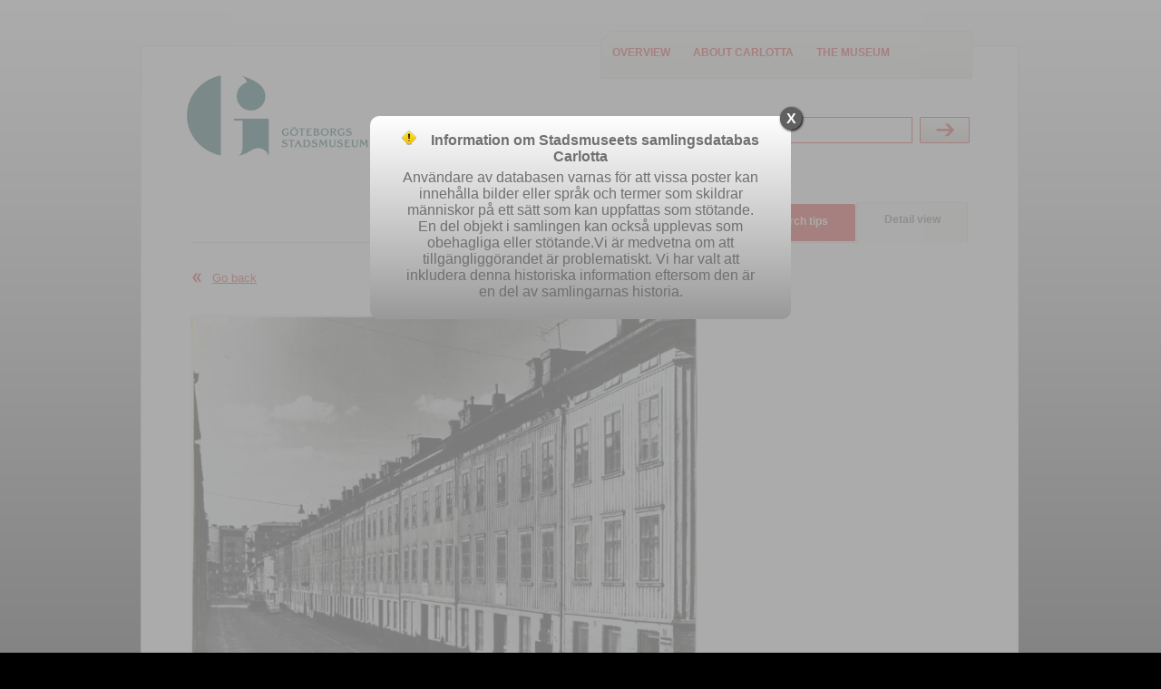

--- FILE ---
content_type: text/html;charset=UTF-8
request_url: https://samlingar.goteborgsstadsmuseum.se/carlotta/web/object/371394;jsessionid=hWB0lU0L2alD_Kas54ewOdKHGrciqRGIkDM3twpB.s002iw39
body_size: 18664
content:
<?xml version="1.0" encoding="UTF-8"?>
<!DOCTYPE html PUBLIC "-//W3C//DTD XHTML 1.0 Strict//EN" "http://www.w3.org/TR/xhtml1/DTD/xhtml1-strict.dtd"><html xmlns="http://www.w3.org/1999/xhtml" lang="en"><!--Session variables at exit:--><!--  'org.wildfly.security.http.HttpAuthenticator.authenticated-identity' = 'CachedIdentity{Programmatic, '<guest>', SecurityIdentity{principal=<guest>, securityDomain=org.wildfly.security.auth.server.SecurityDomain@5dd9d1f0, authorizationIdentity=EMPTY, realmInfo=RealmInfo{name='carlotta-realm', securityRealm=org.wildfly.security.auth.realm.CachingSecurityRealm@2897cf67}, creationTime=2026-01-17T18:53:35.751808500Z}, true}'--><!--  'rigby.session.variable[<guest>].FREE_SEARCH_RESULT' = 'SearchResult{, presentation=MAP, searchParameters=SearchParameters{imagesOnly=false, sortField=ID, sortAscending=true, registerFilter=[]}, thumbnailMap.size=0}'--><!--  'rigby.session.variable[<guest>].OBJECT_DISPLAY_INFO' = 'masidn=371394, focus=TERMS, focusId=null'--><!--  'rigby.session.variable[<guest>].PERIOD_SEARCH_RESULT' = 'SearchResult{, presentation=LIST, searchParameters=SearchParameters{imagesOnly=false, sortField=TIME, sortAscending=false, registerFilter=[]}, thumbnailMap.size=0}'--><!--  'rigby.session.variable[<guest>].SELECTED_WEB_VIEW' = 'class se.tremil.carlotta.rigby.web.view.PeriodSearch'--><!--  'rigby.session.variable[<guest>].USER_COMMENTS' = 'se.tremil.carlotta.rigby.web.UserComments@3f5524de'--><head><link href="/carlotta/img/imgStatusField.png?version=3.8.16" rel="shortcut icon" type="image/ico" media="all" /><link href="/carlotta/css/screen.css?version=3.8.16" rel="stylesheet" type="text/css" media="all" /><link href="/carlotta/css/print.css?version=3.8.16" rel="stylesheet" type="text/css" media="print" /><link href="/carlotta/web/custom/custom.css?version=3666638" rel="stylesheet" type="text/css" media="all" /><link href="/carlotta/js/galleria/themes/classic/galleria.classic.css?version=3.8.16" rel="stylesheet" type="text/css" media="all" /><script src="https://www.googletagmanager.com/gtag/js?id=" type="text/javascript" defer="defer"> </script><script src="/carlotta/js/jquery-1.7.2.min.js"> </script><script src="/carlotta/js/galleria/galleria-1.2.7.min.js"> </script><script src="/carlotta/js/script.js?version=3.8.16"> </script><script type="text/javascript" defer="defer">/* Google tag (gtag.js) */
window.dataLayer = window.dataLayer || [];
function gtag(){dataLayer.push(arguments);}
gtag('js', new Date());
gtag('config', 'G-3FJWG3KPJS');
</script><title>Carlotta - Objekt</title><base href="https://samlingar.goteborgsstadsmuseum.se/carlotta/web/" /><meta http-equiv="Content-type" content="text/html" /><meta property="robots" content="index,nofollow" /><meta property="og:description" content="Annedal, kvarteret Ananasen. Landshövdingehus vid Snickaregatan, juni 1972. Foto Staffan Westergren." /><meta property="og:image" content="https://samlingar.goteborgsstadsmuseum.se/carlotta/web/image/zoom/433930/Fotou.nr:0:1612.jpg" /><meta property="og:image:height" content="472" /><meta property="og:image:type" content="image/jpeg" /><meta property="og:image:width" content="600" /><meta property="og:title" content="Fotou.nr:0:1612&#xA; :: &#xA;fotografi, grafisk bild [rastrerad ej tryckbar], påsiktsbild, bilder" /><meta property="og:url" content="https://samlingar.goteborgsstadsmuseum.se/carlotta/web/object/371394" /></head><body onload="javascript:initPage(null)"><div id="screenContent"><div class="page_content"><div class="inner"><div class="top"><div class="logo_wrapper"><a href="/carlotta/web/Front"><img src="/carlotta/web/custom/logoImage?version=-1254360953" alt="logo" width="200" height="89" /></a><p class="structural">Carlotta - the museum database</p></div><div class="extra_menu"><div class="extra_menu_inner"><ul class="extra_menu"><li class="link1"><a title="Click here to see an overview of the database content" href="/carlotta/web/Front">Overview</a></li><li class="link2"><a title="Click here to see information about Carlotta" href="/carlotta/web/About">About Carlotta</a></li><li class="link2"><a title="Click to go to the museum website" href="https://goteborgsstadsmuseum.se/" target="_new">The museum</a></li></ul></div></div><div class="free_search_form_wrapper"><form action="/carlotta/web/perform/free_search" method="post"><fieldset><input type="hidden" name="FreeSearch_TEXT_OPERAND" value="&lt;default&gt;" /><label class="structural" for="search">Search</label><div class="search_field_wrapper"><input id="search" class="free_search_field" title="Freetext-search: When searching for names, start with surname, “Svensson, Sven”. If the search value contains more than one word, use citationmarks, “Norra Hamngatan 12”.  Searches are by default “begins with” – to search for contains use *, eg *stol. " type="text" name="FreeSearch_TEXT_VALUE" placeholder="Free search" /></div><div class="standard_btn_wrapper"><input class="standard_btn" title="Perform the search" type="submit" value="Submit" /></div></fieldset></form><div class="clearBoth">
</div></div></div><div class="search_menu active"><ul id="skipMenu"><li><span class="content"><a title="Click here to perform an easy search" href="/carlotta/web/EasySearch">Easy search</a></span></li><li><span class="content"><a title="Click here to perform a complex search" href="/carlotta/web/AdvancedSearch">Advanced search</a></span></li><li><span class="content"><a title="Click to see sample searches" href="/carlotta/web/Help">Search tips</a></span></li><li class="selected"><span class="content">Detail view</span></li></ul><div class="clearBoth">
</div></div><div class="one_col standard object"><div class="main_col"><div class="back_link"><a href="javascript:history.go(-1);">Go back</a><div class="clearBoth">
</div></div><span class="print_only"><div class="pct_browser_lrge span_inline_block"><div class="pct_wrapper_lrge"><a href="/carlotta/web/image/zoom/433930/Fotou.nr:0:1612.jpg"><img class="zoom_image" src="/carlotta/web/image/zoom/433930/Fotou.nr:0:1612.jpg" /></a></div><a href="https://creativecommons.org/licenses/by/2.5/" target="_new"><img src="/carlotta/web/image/blob/702602/by80x15.png" width="80" height="15" /></a></div></span><div class="pct_browser_lrge screen_only"><div class="pct_wrapper_lrge"><a title="Show entire image" href="/carlotta/web/image/zoom/433930/Fotou.nr:0:1612.jpg"><img class="zoom_image" src="/carlotta/web/image/zoom/433930/Fotou.nr:0:1612.jpg" alt="bild" /></a></div><a href="https://creativecommons.org/licenses/by/2.5/" target="_new"><img src="/carlotta/web/image/blob/702602/by80x15.png" width="80" height="15" /></a></div><div class="bottom_line">
</div><div><form action="/carlotta/web/perform/object_browse" method="post"><fieldset><input type="hidden" name="browseEnvironment" value="/carlotta/web/perform/period_search?imagesOnly=false&amp;include_future=false&amp;period=W610&amp;presentation=LIST&amp;sortAscending=false&amp;sortColumn=TIME" /><input id="object_detail_browse_index" type="hidden" name="detailBrowseIndex" value="0" /><div class="page_browsing_control"><ul><li class="btn_wrapper"><a class="first_disabled" onclick="return false;" href=".">
</a></li><li class="btn_wrapper"><a class="back_disabled" onclick="return false;" href=".">
</a></li><li class="btn_wrapper"><a href="/carlotta/web/perform/period_search?imagesOnly=false&amp;include_future=false&amp;period=W610&amp;presentation=LIST&amp;sortAscending=false&amp;sortColumn=TIME">1 av 669</a></li><li class="btn_wrapper"><a class="next" onclick="return setHiddenAndSubmitForm('object_detail_browse_index', '1');" href=".">
</a></li><li class="btn_wrapper"><a class="last" onclick="return setHiddenAndSubmitForm('object_detail_browse_index', '668');" href=".">
</a></li></ul></div></fieldset></form></div><h1><a class="object_link" title="Click here to go to this object." href="/carlotta/web/object/371394">Fotou.nr:0:1612
 :: 
fotografi, grafisk bild [rastrerad ej tryckbar], påsiktsbild, bilder</a><span class="permalink"><a title="Objekt-URI in K-samsök" href="http://kulturarvsdata.se/GSM/objekt/371394" target="_new"><img src="/carlotta/img/Icon_PermaLink.png?version=3.8.16" /></a></span><span class="permalink"><a title="Click here to see the corresponding record in Kringla." href="http://www.kringla.nu/kringla/objekt?referens=GSM%2Fobjekt%2F371394" target="_new"><img src="/carlotta/img/Icon_KringlaLink.png?version=3.8.16" /></a></span></h1><dl><dt class="object_description">Object description</dt><dd>Annedal, kvarteret Ananasen. Landshövdingehus vid Snickaregatan, juni 1972. Foto Staffan Westergren.</dd></dl><div class="local_navigation"><ul class="first"><li class="selected"><span>Data elements</span></li><li><a href="/carlotta/web/object/371394/REFERENCES/52">References (1)</a></li></ul><div class="clearBoth">
</div></div><div class="object_description"><form action="/carlotta/web/perform/element_search" method="post"><fieldset><input type="hidden" /><input id="element_termdef" type="hidden" name="dataelement" /><input id="browse_value" type="hidden" name="value_urlencoded" /><input type="hidden" name="op" value="EQUALS" /><input id="restricted_register" type="hidden" name="excluderestrictedregisters" value="true" /><div class="clearBoth">
</div><dl><dt>Inventarienummer</dt><dd>Fotou.nr:0:1612</dd><dt>Motivord</dt><dd><a class="term_search" title="Click here to search for records with this value" onclick="setHidden('element_termdef', '132'); return setHiddenAndSubmitForm('browse_value', getSpanText(this));" href=".">bostadshus<span class="hidden">bostadshus</span></a>; <a class="term_search" title="Click here to search for records with this value" onclick="setHidden('element_termdef', '132'); return setHiddenAndSubmitForm('browse_value', getSpanText(this));" href=".">flerfamiljshus<span class="hidden">flerfamiljshus</span></a></dd><dt>Typ av förvärv</dt><dd><a class="term_search" title="Click here to search for records with this value" onclick="setHidden('element_termdef', '154'); return setHiddenAndSubmitForm('browse_value', getSpanText(this));" href=".">ur samlingarna<span class="hidden">ur%20samlingarna</span></a></dd><dt>Sakord</dt><dd><a class="term_search" title="Click here to search for records with this value" onclick="setHidden('element_termdef', '158'); return setHiddenAndSubmitForm('browse_value', getSpanText(this));" href=".">fotografi<span class="hidden">fotografi</span></a>; <a class="term_search" title="Click here to search for records with this value" onclick="setHidden('element_termdef', '158'); return setHiddenAndSubmitForm('browse_value', getSpanText(this));" href=".">grafisk bild<span class="hidden">grafisk%20bild</span></a> [rastrerad ej tryckbar]; <a class="term_search" title="Click here to search for records with this value" onclick="setHidden('element_termdef', '158'); return setHiddenAndSubmitForm('browse_value', getSpanText(this));" href=".">påsiktsbild<span class="hidden">p%C3%A5siktsbild</span></a>; <a class="term_search" title="Click here to search for records with this value" onclick="setHidden('element_termdef', '158'); return setHiddenAndSubmitForm('browse_value', getSpanText(this));" href=".">bilder<span class="hidden">bilder</span></a></dd><dt>Namn - fotograf</dt><dd><a class="object_link" title="Click here to go to this object." href="/carlotta/web/object/402650">Westergren, Staffan, fotograf</a></dd><dt>Tidpunkt - fotografering</dt><dd><a class="term_search" title="Click here to search for records with this value" onclick="setHidden('element_termdef', '182'); return setHiddenAndSubmitForm('browse_value', getSpanText(this));" href=".">1972-06<span class="hidden">1972-06</span></a></dd><dt>Beskrivning</dt><dd>Annedal, kvarteret Ananasen. Landshövdingehus vid Snickaregatan, juni 1972. Foto Staffan Westergren.</dd><dt>Arkivreferens</dt><dd>BVA:15275 [negnr]</dd><dt>Orientering</dt><dd><a class="term_search" title="Click here to search for records with this value" onclick="setHidden('element_termdef', '268'); return setHiddenAndSubmitForm('browse_value', getSpanText(this));" href=".">liggande<span class="hidden">liggande</span></a></dd><dt>Materialkategori</dt><dd><a class="term_search" title="Click here to search for records with this value" onclick="setHidden('element_termdef', '273'); return setHiddenAndSubmitForm('browse_value', getSpanText(this));" href=".">papper<span class="hidden">papper</span></a></dd><dt>Land - avbildat</dt><dd><a class="object_link" title="Click here to go to this object." href="/carlotta/web/object/773077">Sverige</a></dd><dt>Stad - avbildad</dt><dd><a class="term_search" title="Click here to search for records with this value" onclick="setHidden('element_termdef', '444'); return setHiddenAndSubmitForm('browse_value', getSpanText(this));" href=".">Göteborg<span class="hidden">G%C3%B6teborg</span></a></dd><dt>Stadsdel - avbildad</dt><dd><a class="object_link" title="Click here to go to this object." href="/carlotta/web/object/844830">Annedal</a></dd><dt>Kvarter - avbildat</dt><dd><a class="term_search" title="Click here to search for records with this value" onclick="setHidden('element_termdef', '483'); return setHiddenAndSubmitForm('browse_value', getSpanText(this));" href=".">11 kv. Ananasen<span class="hidden">11%20kv.%20Ananasen</span></a></dd><dt>Gata/adress - avbildad</dt><dd><a class="object_link" title="Click here to go to this object." href="/carlotta/web/object/1380759">Snickaregatan</a> [12-30, fr vänster till höger]</dd><dt>Månad - månadens föremål</dt><dd>2022-06</dd><dt>Vecka - veckans föremål</dt><dd>2026-03</dd><dt>Klassifikation OCM (smal)</dt><dd><a class="object_link" title="Click here to go to this object." href="/carlotta/web/object/1225170">Bostäder (342)</a></dd><dt>Filformat</dt><dd><a class="object_link" title="Click here to go to this object." href="/carlotta/web/object/543638">jpg</a>; <a class="object_link" title="Click here to go to this object." href="/carlotta/web/object/543654">tif</a></dd><dt>Lagringsmedium</dt><dd><a class="term_search" title="Click here to search for records with this value" onclick="setHidden('element_termdef', '297'); return setHiddenAndSubmitForm('browse_value', getSpanText(this));" href=".">Arkiv CD 881<span class="hidden">Arkiv%20CD%20881</span></a></dd><dt>Bredd (cm)</dt><dd><a class="term_search" title="Click here to search for records with this value" onclick="setHidden('element_termdef', '222'); return setHiddenAndSubmitForm('browse_value', getSpanText(this));" href=".">15,9<span class="hidden">15%2C9</span></a></dd><dt>Höjd (cm)</dt><dd><a class="term_search" title="Click here to search for records with this value" onclick="setHidden('element_termdef', '223'); return setHiddenAndSubmitForm('browse_value', getSpanText(this));" href=".">12<span class="hidden">12</span></a></dd><dt>Arkivbestånd - ingår i</dt><dd><a class="object_link" title="Click here to go to this object." href="/carlotta/web/object/839315">Topografiska arkivet</a></dd><dt>Namn - copyright/upphovsrättsinnehavare</dt><dd><a class="object_link" title="Click here to go to this object." href="/carlotta/web/object/1657965">Göteborgs Stadsmuseum</a></dd><dt>Licens - media</dt><dd><a class="object_link" title="Click here to go to this object." href="/carlotta/web/object/702602">Erkännande</a></dd><dt>Belongs to Samling</dt><dd><a class="object_link" title="Click here to go to this object." href="/carlotta/web/object/210576">Fotou.nr
 :: 
Foto utan nummer</a></dd></dl></fieldset></form></div><div class="commentsfield clearBoth"><h2>Leave a comment</h2><p>You can comment on the object here. We moderate all comments before publishing.</p><form onsubmit="return setValueAndDisable('comment_publish_button','Submitting...');" action="/carlotta/web/perform/submit_comment" method="post"><fieldset><input type="hidden" name="comment.id" value="f71de01e-c003-4d7e-89ce-8ebe703d1481" /><input type="hidden" name="comment.masidn" value="371394" /><label for="comment_text">Comment (in <select class="standard_select" name="comment.language"><option value="2">engelska</option><option value="1" selected="selected">svenska</option></select>)</label><textarea id="comment_text" name="comment.text" rows="3" cols="80" required="required" placeholder="Required"> </textarea><p id="comment_accept_paragraph"><input id="comment_accept" type="checkbox" name="comment.accept" required="required" /><label id="comment_accept_label" for="comment_accept"> I have read and accepted the <a href="https://goteborgsstadsmuseum.se/samlingar/anvandarvillkor-for-kommentarer/" target="_new">User Agreement<img src="/carlotta/img/Icon_External_Link.png?version=3.8.16" /></a></label></p><div class="colsplit col threecol clearfix"><div class="col1"><label for="comment_email">E-mail address (not published)</label><input id="comment_email" type="email" name="comment.email" maxlength="500" required="required" placeholder="Required" /></div><div class="col2"><label for="comment_alias">Alias</label><input id="comment_alias" type="text" name="comment.alias" maxlength="100" required="required" placeholder="Required" /></div><div class="col3"><input id="comment_publish_button" class="button" type="submit" value="Submit" /></div></div></fieldset></form></div></div></div><div class="footer"><ul><li>Copyright ©2026 Göteborgs stadsmuseum • <span title="User: &lt;guest&gt; [1089], role: webRoll [5]">&lt;Guest access&gt;</span></li><li class="last"><span title="Build date: 20240627-081939">Version: 3.8.16</span> • <span><a title="Click here to download and start the client..." href="/carlotta/client.carlotta-start">Client</a></span> • <a href="mailto:stadsmuseum@kultur.goteborg.se">stadsmuseum@kultur.goteborg.se</a></li></ul><div class="clearBoth">
</div></div><div class="clearBoth">
</div></div><div class="clearBoth">
</div></div><div id="modal_dialog_timeout" class="modal_dialog"><div><a class="modal_dialog_close" href="javascript:closeDialog('modal_dialog_timeout');" title="Dismiss">X</a><h3><img src="/carlotta/img/warning-sign.png?version=3.8.16" />Information om Stadsmuseets samlingsdatabas Carlotta</h3><p>Användare av databasen varnas för att vissa poster kan innehålla bilder eller språk och termer som skildrar människor på ett sätt som kan uppfattas som stötande. En del objekt i samlingen kan också upplevas som obehagliga eller stötande.Vi är medvetna om att tillgängliggörandet är problematiskt. Vi har valt att inkludera denna historiska information eftersom den är en del av samlingarnas historia.</p></div></div></div></body></html>
